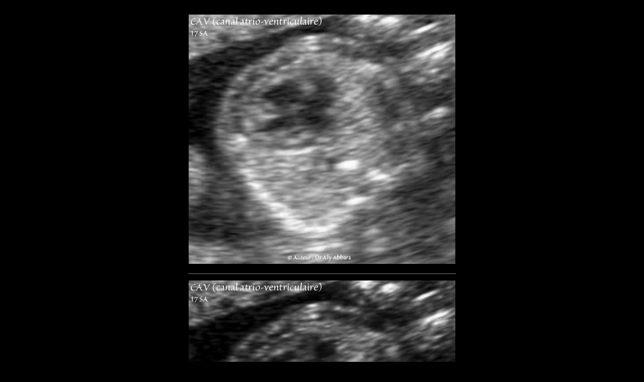

--- FILE ---
content_type: text/html
request_url: https://aly-abbara.com/echographie/Atlas_echographie/images/coeur/CAV/CAV-17sa-01.html
body_size: 5208
content:
<!doctype html>
<html>
<head>
<meta charset="utf-8">
<title>Canal atrio-ventriculaire complet - CAV - 17 SA -  Vidéo et image animée échocardiographiques - القناة الأذينية البطينية</title>
<meta name="Author" content="Dr Aly Abbara">
<link rel="shortcut icon" href="http://www.aly-abbara.com/favicon.ICO" />
<meta name="description" content="Canal atrio-ventriculaire complet - CAV - Vidéo et image animée échocardiographiques - القناة الأذينية البطينية في شكلها التام -  17 SA - Fichier mp4">
<META name="robots" content="follow,index">
<meta name="rating" CONTENT="General">
<META NAME="GENERATOR" CONTENT="Dreamweaver CS6">
<META NAME="keywords" content="Canal, canal, atrio-ventriculaire, complet, CAV, القناة, الأذينية, البطينية, في, التام, communication, interventriculaire, interauriculaire, CIV, CIA, VSD, AVSD, ventricular, septal, defect, défaut, defaut, membraneux, membraneuse, membranous, périmembraneuse, conal, conoventriculaire, admission, inlet, aortique, coarctation, aortique, sténose, stenose, stenosis, pulmonaire, trisomie,trisomie 21, syndrome, continuité, conduction, continuite, discontiuité, video, vidéo, image animée échographiques cardiaques avec Doppler-couleur, activité, cardiaque">
<style type="text/css">
body {
	background-color: #000000;
}
.legende {
	text-align: justify;
	font-size:19px;
}
.DIV1 {
	text-align: justify;
	font-size:19px;
	width:97%;
}
.table1 {
	text-align: justify;
	font-size:19px;
	width:680px;
	margin:0 auto;
}
.tr1 {
	background-color:#A2D8E1;
	text-align:justify;
	border-radius:;12px;
}
.td1 {
	background-color:#A2D8E1;
	text-align:justify;
	border-radius:;12px;
}
a:link {
	color: #FFF;
	text-decoration: none;
}
a:visited {
	text-decoration: none;
	color: #FFF;
}
a:hover {
	text-decoration: underline;
	color: #FFF;
}
a:active {
	text-decoration: none;
	color: #FFF;
}
.titre {
	background-color: #A2D8E1;
	font-size:22px;
}
.ref {
	font-size: medium;
}
</style>
</head>

<body>
<br>
<table class="table1">
  <tr>
    <td align="center"><video src="Images/videos/17sa-01.mp4" autoplay loop></video></td>
  </tr>
  <tr>
    <td align="center"><hr align="center" width="530" size="1" noshade></td>
  </tr>
  <tr>
    <td align="center"><a href="../CIV/CIV-musculaire-33sa-DC-2.html"><img src="Images/17sa-CAV.jpg" width="530" height="496" alt="Canal atrio-ventriculaire complet  CAV - 17 SA - Vidéo et image animée échocardiographiques - القناة الأذينية البطينية" longdesc="http://www.aly-abbara.com"></a><br>
    <hr size="1" noshade></td>
  </tr>
  <tr class="td1">
    <td class="tr1"><ul>
      <li><strong><span class="legende">Vidéo et image animée échographiques cardiaques montrant la présence de :  <br>
        <br>
        </span></strong>
        <ul>
          <li>un canal atrio-ventriculaire <strong><span class="legende">(CAV)</span></strong> complet.</li>
          <li>une valve atrio-ventriculaire (VAV) commune à une ouverture diastolique satisfaisante vers deux ventricules équilibrés.</li>
          <li>une communication inter-auriculaire (CIA) de type ostium primum large aboutissant à la constitution d'une oreillette unique ou quasi unique.</li>
          <li>la valve de Vieussens battant dans le secteur gauche de l'oreillette unique.<br>
            </li>
          <li>une communication interventriculaire (CIV) très large ; il s'agit d'une communication de type de CIV d'admission.<br>
            <br>
            </li>
          </ul>
        </li>
      <li>Par ailleurs :<br>
        <br>
        <ul>
          <li>      Les deux vaisseaux de la base sont identifiés. <br>
            </li>
          <li>          La concordance ventriculo-artérielle est normale.<br>
            </li>
          <li>      La continuité mitro-aortique est normale.<br>
            </li>
          <li>      Les anneaux sigmoïdiens sont normaux.<br>
            </li>
          <li>      Les valves aortiques et pulmonaires s'ouvrent bien.<br>
            </li>
          <li>      L'artère pulmonaire et l'aorte sont de taille normale.<br>
            </li>
          <li>      Crosse aortique paraissant complète, non hypoplasique.<br>
            </li>
          <li>      Le rythme de base est régulier, avec une liaison auriculo-ventriculaire 1/1.<br>
            </li>
          <li>      La fréquence cardiaque est à 140 bpm.<br>
            </li>
          <li>      Absence d'épanchement péricardique.<br>
            </li>
          <li>L'étude Doppler : bonne tolérance hémodynamique.<br>
            <br>
            </li>
          </ul>
        </li>
      <li>F&#339;tus âgé de 17 SA<a href="../../../../../livre_gyn_obs/Medecine_foetale/trisomie_21.html"> trisomique 21</a>.<br>
        <br>
        </li>
      <li>          Voir également : même cas de CAV : <a href="../CIV/CIV-musculaire-33sa-DC-2.html"><br>
        <br>
        </a>
        <ul>
          <li><a href="CAV-17sa-01.html">à 17 SA (vidéo format *.MP4)<br>
          </a>          </li>
          <li><a href="CAV-17sa-02.html">à 17 SA (vidéo format *.GIF)<br>
          </a> <br>
          </li>
          <li><a href="CAV-32sa-01.html">à 32 SA (vidéo format *.MP4)</a><br>
          </li>
          <li><a href="CAV-32sa-02.html">à 32 SA (vidéo format *.GIF)</a><br>
            <br>
          </li>
          <li><a href="CAV-33sa-01.html">à 33 SA (vidéo format *.MP4)</a><br>
          </li>
          <li><a href="CAV-33sa-02.html">à 33 SA (vidéo format *.GIF)</a><br>
            <br>
          </li>
        </ul>
      </li>
    </ul>    </td>
  </tr>
  <tr class="td1">
    <td class="tr1"><br>
      <blockquote>
        <p><u><strong><span class="titre">Le canal atrio-ventriculaire (CAV) <em>(atrioventricular septal defect - AVSD ; atriventricular canal ; endocardial cushion defect)</em> : <br>
          <br>
        </span></strong></u></p>
        <p> - Fréquence : 1,9/10 000 des naissances vivantes et 4 à 5&nbsp;% des anomalies cardiaques congénitales.<br>
        </p>
        <p> Le canal atrio-ventriculaire (CAV), embryologiquement résulte d'un défaut du développement du septum intermedium &quot; Septum atrio-ventriculaire&nbsp;&quot; (défaut du développement de la partie centrale du cœur) :<br>
        </p>
        <ul>
          <li> Au moment où le septum primum grandit vers le bas dans l'oreillette primitive,  quatre bourrelets se développent dans l’endocarde autour du canal atrio-ventriculaire primitif (le canal qui relie l'oreillette primitive au ventricule primitif), il s'agit des bourrelets endocardiques droit, gauche, supérieur et inférieur. <br>
            <br>
          </li>
          <li> A la fin de la 6ème semaine de gestation, les bourrelets supérieur et inférieur qui avançaient l'un vers l'autre finissent par fusionner formant le septum intermedium qui divise le canal atrio-ventriculaire primitif en deux canaux atrio-ventriculaires (droit et gauche). <br>
            <br>
          </li>
          <li> Au même moment le septum primum inter-auriculaire (un septum mince et membraneux) qui est en développement vers le bas, rencontre le septum intermedium afin de diviser l'oreillette primitive en deux secteurs (oreillettes droite et gauche), mais cette séparation de l'oreillette primitive   ne sera jamais totale, car le septum primum inter-auriculaire a déjà, dans son secteur supérieur son ostium secundum qui s'est formé par mort cellulaire programmée ; également le septum secundum a déjà commencé son développement dans le sens postéro-inférieur à partir de la voûte de l'oreillette droite, mais ce septum secundum n'atteigne pas le septum intermedium du canal atrio-ventriculaire afin de laisser une communication interventriculaire près de la base de l'oreillette droite, cette communication est appelée le foramen ovale.<br>
            <br>
          </li>
          <li> L'anomalie cardiaque congénitale connue sous le nom de canal atrio-ventriculaire (CAV) est due à un défaut du développement du septum intermedium (septum atrio-ventriculaire) caractérisé par l'anomalie de la fusion des bourrelets endocardiques supérieur et inférieur.<br>
            <br>
            Le défaut de la fusion des bourrelets endocardiques peut être incomplet, mais dans la forme complète, le canal atrio-ventriculaire primitif persiste dans son état embryonnaire (canal atrio-ventriculaire complet avec une valve atrio-ventriculaire unique, commune) comme c'est le cas dans les images présentées dans cet article.<br>
            <br>
          </li>
          <li> Le défaut du développement du septum atrio-ventriculaire engendre d'autres anomalies secondaires comme : <br>
            <br>
            <ul>
              <li> Les communications inter-auriculaires <a href="../CIA/CIA-septum-primum-28sa.html">(CIA) de type primum</a> ; les communications inter-ventriculaires (<a href="../CIV/CIV-musculaire-33sa-2.html">CIV</a>) avec deux ventricules équilibrés ou déséquilibrés ; le ventricule unique ; coarctation de l'aorte ; sténose pulmonaire ; fuite importante auriculo-ventriculaire et les anomalies du système conduction cardiaque aboutissant à des anomalies du rythme cardiaque.<br>
                <br>
              </li>
              <li> Le défaut du développement du septum atrio-ventriculaire (septum intermedium) à ses différents stades, est l'anomalie cardiaque la plus fréquente dans la <a href="../../../../../livre_gyn_obs/Medecine_foetale/trisomie_21.html">trisomie 21</a>, mais cette anomalie cardiaque peut être observée dans d'autres anomalies chromosomiques, en particulier, la trisomie <a href="../../../../../livre_gyn_obs/Medecine_foetale/trisomie_13.html">13</a> et <a href="../../../../../livre_gyn_obs/Medecine_foetale/trisomie_18.html">18</a>.<br>
                <br>
                La forme complète du CAV s'associe dans 50&nbsp;% à des cas à une anomalie chromosomique et en particulier, la <a href="../../../../../livre_gyn_obs/Medecine_foetale/trisomie_21.html">trisomie 21</a>. <br>
                <br>
              </li>
            </ul>
          </li>
          <li><u> Classification des CAV :<br>
            <br>
            </u>
            <ul>
              <li> <u><strong>Le CAV complet</strong></u> : association d'une communication inter-auriculaire (CIA) de type ostium primum + un anneau atrioventriculaire unique + une communication interventriculaire (CIV) d'admission (de situation postérieure et basse).<br>
                <br>
              </li>
              <li> <u><strong>Le CAV partiel</strong></u> : 
                association d'une communication inter-auriculaire (CIA) de type ostium primum + un anneau atrioventriculaire unique + absence de communication interventriculaire (CIV) d'admission (de situation postérieure et basse).<br>
                <br>
              </li>
              <li><u><strong>Le CAV intermédiaire</strong></u> : 
                association d'une communication inter-auriculaire (CIA) prenant la forme d'oreillette unique par l'absence totale de la cloison inter-auriculaire + un anneau atrioventriculaire unique + une communication interventriculaire (CIV) d'admission presque fermée.<br>
                <br>
              </li>
            </ul>
          </li>
          <li><u>Les anomalies des valves atrio-ventriculaires (auriculo-ventriculaires) dans les CAV :</u><br>
            <br>
            <ul>
              <li>Dans les formes complètes des CAV il n'existe qu’un anneau atrioventriculaire pourvu d'une valve unique et faisant communiquer les cavités auriculaires aux deux ventricules.<br>
                <br>
              </li>
              <li>Dans les formes mineures (frustes), l'anomalie des valves auriculo-ventriculaire se résume par l'alignement (l’insertion linéaire) des  valves mitrale et tricuspide (donc l'absence du décalage vers le haut de l'insertion de la valve mitrale par rapport à la valve tricuspide).<br>
                <br>
              </li>
              <li> Dans les formes intermédiaires, les deux valves auriculo-ventriculaires sont présentent, mais il existe une fente dans le septum qui les sépare permettant le partage en deux un feuillet valvulaire provenant soit de la valve mitrale, soit de la valve tricuspide.<br>
                <br>
                Dans les formes encore plus sévères, plusieurs feuillets sont partagés, malformés et parfit rudimentaires.<br>
                <br>
              </li>
            </ul>
          </li>
          <li><u>Equilibre ventriculaire dans  les CAV complets ou partiel</u>s :<br>
            <br>
            <ul>
              <li><u><strong>Le CAV équilibré</strong></u> : les deux ventricules et les deux parties de la valve atrio-ventriculaire ont une taille équivalente.<br>
                <br>
              </li>
              <li><u><strong>Le CAV déséquilibré </strong></u> : 
                les deux ventricules n'ont pas une taille équivalente.<br>
                <br>
                <ul>
                  <li>Soit la voie gauche                 est plus petite avec hypotrophie du ventricule gauche associée à d'autres anomalies au niveau la valve mitrale, ou obstruction sous aortique ou une coarctation de l'aorte.<br>
                    <br>
                  </li>
                  <li>Soit la voie droite                 est plus petite avec hypotrophie du ventricule gauche associée à d'autres anomalies comme la sténose sous pulmonaire.<br>
                    <br>
                  </li>
                </ul>
              </li>
            </ul>
          </li>
        </ul>
      </blockquote></td>
  </tr>
  <tr class="td1">
    <td class="tr1"><blockquote>
      <p><span class="ref"><u>Références :<br>
        </u> Philippe Bourgeot, Bernard Guérin du Masgenêt, Yann Robert, Véronique Houfflin-Debarge, Yves Ardaens. Échographie en pratique obstétricale. Elsevier-Masson, Edition 2014. p:437-439.<br>
        1- Paula J. Woodward, Anne Kennedy, Karen Y. Oh,  Michael D. Puchalski, Thomas C. Winter, Logan A. McLean. Diagnostic Imaging Obstetrics. AMIRSYS, 2ème édition 2011. 6:36-39. <br>
        2- Loïc Sentilhes, Dominique Bonneau. Le diagnostic prénatal en pratique. Elsevier Masson 2011. p;159-160. <br>
        3- Bertrand Stos. Dans le livre : &quot; Le cœur foetal &quot; sous la direction de Jean-Marie Jouannic et Damien Bonnet0 sauramps médical.2011. p145-150.<br>
        4- Nadine David. Échocardiographie fœtale. Masson 2009. p:86<br>
        5- Alfred Abuhamad, Rabih Chaoui. &quot;A practical Guide to fetal echocardiography&quot; Wolters Kluwer, Lippincott, Williams &amp; Wilkins 2010. p:219-228.<br>
        6- Pathologie fœtale et placentaire pratique. Ouvrage collection de la société français de foetopathologie (SOFFOET). sauramps médical 2008. p:76. <br>
        7- William J. Larsen. Embryologie humaine. de boeck, 2ème édition française 2007. p: 169-1710 et p:183. <br>
      </span></p>
    </blockquote></td>
  </tr>
  <tr>
    <td align="center"><hr size="1" noshade></td>
  </tr>
  <tr bgcolor="#6666FF">
    <td align="center" bgcolor="#CFF3EB"><a href="../../../../../index.html"><span><font color="#0066CC">Auteur Dr Aly ABBARA</font></span><br>
    </a>
      <!-- #BeginDate format:Sw1 -->29 Juin, 2018<!-- #EndDate --><br></td>
  </tr>
  <tr>
    <td><hr size="1" noshade color="#66CCCC"></td>
  </tr>
  <tr>
    <td align="center"><table width="100%" border="0" align="center"  cellspacing="0">
      <tr bgcolor="#336666">
        <td width="20%"><div align="center"><font face="Times New Roman, Times, serif" color="#FFFFCC"><b><a href="../../../../biometrie/index.html"> Biom&eacute;trie</a></b></font></div></td>
        <td width="30%"><div align="center"><font face="Times New Roman, Times, serif" color="#FFFFCC"><b><a href="../../../../../livre_gyn_obs/accueil.html"> Livre 
          de Gyn&eacute;cologie</a></b></font></div></td>
        <td width="30%" bgcolor="#336666"><div align="center"><font face="Times New Roman, Times, serif" color="#FFFFCC"><b><a href="../../../atlas_echographie.html"> Atlas d’Échographie</a></b></font></div></td>
        <td width="20%"><div align="center">
          <p><font face="Times New Roman, Times, serif" color="#FFFFCC"><b><a href="../../../../../utilitaires/utilitaires_medicales.html">Utilitaires</a></b></font></p>
        </div></td>
      </tr>
    </table>
      <table width="100%" border="0" align="center" cellspacing="0">
        <tr>
          <td height="44" colspan="5" bgcolor="#336666"><div align="center"><a href="http://www.aly-abbara.com"><font color="#FFFFCC" size="2">aly-abbara.com</font></a><br>
            <a href="http://www.avicenne.info"><font color="#FFFFCC" size="2">avicenne.info</font><br>
            </a> <a href="http://www.mille-et-une-nuits.com"><font color="#FFFFCC" size="2">mille-et-une-nuits.com</font></a></div></td>
        </tr>
      </table>
      <table border=0 width="680" align="center" >
        <tr>
          <td width="50%"><div align="center"><font color="#FFFFCC">
            <script language="JavaScript1.1"> 
<!-- 
hsh = new Date(); 
hsd = document; 
hsi = '<a href="http://www.xiti.com/xiti.asp?s=28702" ' 
hsi += ' TARGET="_top"><img width="39" height="25" border=0 src="http://logv5.xiti.com/hit.xiti?s=28702' 
hsi += '&p=&hl=' + hsh.getHours() + 'x' + hsh.getMinutes() + 'x' + hsh.getSeconds(); 
if(parseFloat(navigator.appVersion)>=4) 
{s=screen;hsi += '&r=' + s.width + 'x' + s.height + 'x' + s.pixelDepth + 'x' + s.colorDepth;} 
hsd.writeln(hsi + '&ref=' + hsd.referrer.replace('&', '$') + '" alt="Mesurez votre audience"></a>'); 
//--> 
          </script>
            </font><font color="#FFFFCC">
              <noscript>
                <a href="http://www.xiti.com/xiti.asp?s=28702" target="_top"><img src="/mmt_fr/hit.xiti" alt="Mesurez votre audience" border=0 height=25 width=39></a>
              </noscript>
            </font></div></td>
          <td width="50%"><div align="center"><font color="#FFFFCC"><a href="../../../../../messagerie/contact.html"><img src="../../../../../images/email.gif" alt="Contacter Dr Aly ABBARA" width="65" height="40" border="0"></a></font></div></td>
        </tr>
      </table>
      <div align="center">&nbsp;<b> <font size="2" color="#FFFFCC">Paris / France</font></b> <br>
      </div></td>
  </tr>
</table>
</body>
</html>
